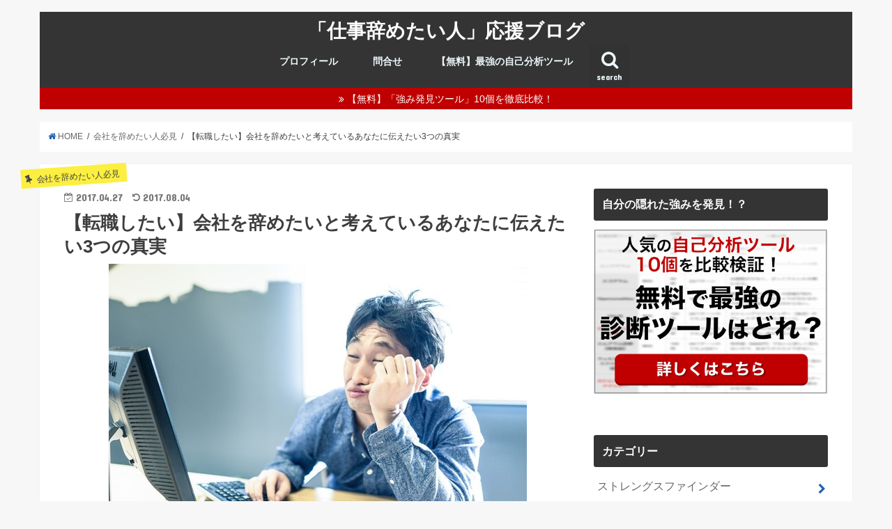

--- FILE ---
content_type: text/html; charset=UTF-8
request_url: https://my-rebellious.com/kaisya-yametai/
body_size: 15788
content:
<!doctype html>
<!--[if lt IE 7]><html lang="ja" class="no-js lt-ie9 lt-ie8 lt-ie7"><![endif]-->
<!--[if (IE 7)&!(IEMobile)]><html lang="ja" class="no-js lt-ie9 lt-ie8"><![endif]-->
<!--[if (IE 8)&!(IEMobile)]><html lang="ja" class="no-js lt-ie9"><![endif]-->
<!--[if gt IE 8]><!--> <html lang="ja" class="no-js"><!--<![endif]-->

<head>
<meta charset="utf-8">
<meta http-equiv="X-UA-Compatible" content="IE=edge">
<title>【転職したい】会社を辞めたいと考えているあなたに伝えたい3つの真実</title>
<meta name="HandheldFriendly" content="True">
<meta name="MobileOptimized" content="320">
<meta name="viewport" content="width=device-width, initial-scale=1"/>


<link rel="pingback" href="https://my-rebellious.com/xmlrpc.php">

<!--[if IE]>
<![endif]-->
<!--[if lt IE 9]>
<script src="//html5shiv.googlecode.com/svn/trunk/html5.js"></script>
<script src="//css3-mediaqueries-js.googlecode.com/svn/trunk/css3-mediaqueries.js"></script>
<![endif]-->

<!-- GAタグ -->
<script>
  (function(i,s,o,g,r,a,m){i['GoogleAnalyticsObject']=r;i[r]=i[r]||function(){
  (i[r].q=i[r].q||[]).push(arguments)},i[r].l=1*new Date();a=s.createElement(o),
  m=s.getElementsByTagName(o)[0];a.async=1;a.src=g;m.parentNode.insertBefore(a,m)
  })(window,document,'script','//www.google-analytics.com/analytics.js','ga');

  ga('create', 'UA-91391481-2', 'auto');
  ga('send', 'pageview');

</script>

<meta name="google-site-verification" content="nwBqpd3skeBzzPqzJV1tL4JWi0MLqFMgS2bNJxx_pSQ" />

<script async src="//pagead2.googlesyndication.com/pagead/js/adsbygoogle.js"></script>
<script>
  (adsbygoogle = window.adsbygoogle || []).push({
    google_ad_client: "ca-pub-2028079853913450",
    enable_page_level_ads: true
  });
</script>

<!-- All in One SEO Pack 2.3.12.5 by Michael Torbert of Semper Fi Web Design[415,474] -->
<link rel="canonical" href="https://my-rebellious.com/kaisya-yametai/" />
<!-- /all in one seo pack -->
<link rel='dns-prefetch' href='//ajax.googleapis.com' />
<link rel='dns-prefetch' href='//fonts.googleapis.com' />
<link rel='dns-prefetch' href='//maxcdn.bootstrapcdn.com' />
<link rel='dns-prefetch' href='//s.w.org' />
<link rel="alternate" type="application/rss+xml" title="「仕事辞めたい人」応援ブログ &raquo; フィード" href="https://my-rebellious.com/feed/" />
<link rel="alternate" type="application/rss+xml" title="「仕事辞めたい人」応援ブログ &raquo; コメントフィード" href="https://my-rebellious.com/comments/feed/" />
<link rel="alternate" type="application/rss+xml" title="「仕事辞めたい人」応援ブログ &raquo; 【転職したい】会社を辞めたいと考えているあなたに伝えたい3つの真実 のコメントのフィード" href="https://my-rebellious.com/kaisya-yametai/feed/" />
		<script type="text/javascript">
			window._wpemojiSettings = {"baseUrl":"https:\/\/s.w.org\/images\/core\/emoji\/2.2.1\/72x72\/","ext":".png","svgUrl":"https:\/\/s.w.org\/images\/core\/emoji\/2.2.1\/svg\/","svgExt":".svg","source":{"concatemoji":"https:\/\/my-rebellious.com\/wp-includes\/js\/wp-emoji-release.min.js"}};
			!function(t,a,e){var r,n,i,o=a.createElement("canvas"),l=o.getContext&&o.getContext("2d");function c(t){var e=a.createElement("script");e.src=t,e.defer=e.type="text/javascript",a.getElementsByTagName("head")[0].appendChild(e)}for(i=Array("flag","emoji4"),e.supports={everything:!0,everythingExceptFlag:!0},n=0;n<i.length;n++)e.supports[i[n]]=function(t){var e,a=String.fromCharCode;if(!l||!l.fillText)return!1;switch(l.clearRect(0,0,o.width,o.height),l.textBaseline="top",l.font="600 32px Arial",t){case"flag":return(l.fillText(a(55356,56826,55356,56819),0,0),o.toDataURL().length<3e3)?!1:(l.clearRect(0,0,o.width,o.height),l.fillText(a(55356,57331,65039,8205,55356,57096),0,0),e=o.toDataURL(),l.clearRect(0,0,o.width,o.height),l.fillText(a(55356,57331,55356,57096),0,0),e!==o.toDataURL());case"emoji4":return l.fillText(a(55357,56425,55356,57341,8205,55357,56507),0,0),e=o.toDataURL(),l.clearRect(0,0,o.width,o.height),l.fillText(a(55357,56425,55356,57341,55357,56507),0,0),e!==o.toDataURL()}return!1}(i[n]),e.supports.everything=e.supports.everything&&e.supports[i[n]],"flag"!==i[n]&&(e.supports.everythingExceptFlag=e.supports.everythingExceptFlag&&e.supports[i[n]]);e.supports.everythingExceptFlag=e.supports.everythingExceptFlag&&!e.supports.flag,e.DOMReady=!1,e.readyCallback=function(){e.DOMReady=!0},e.supports.everything||(r=function(){e.readyCallback()},a.addEventListener?(a.addEventListener("DOMContentLoaded",r,!1),t.addEventListener("load",r,!1)):(t.attachEvent("onload",r),a.attachEvent("onreadystatechange",function(){"complete"===a.readyState&&e.readyCallback()})),(r=e.source||{}).concatemoji?c(r.concatemoji):r.wpemoji&&r.twemoji&&(c(r.twemoji),c(r.wpemoji)))}(window,document,window._wpemojiSettings);
		</script>
		<style type="text/css">
img.wp-smiley,
img.emoji {
	display: inline !important;
	border: none !important;
	box-shadow: none !important;
	height: 1em !important;
	width: 1em !important;
	margin: 0 .07em !important;
	vertical-align: -0.1em !important;
	background: none !important;
	padding: 0 !important;
}
</style>
<link rel='stylesheet' id='contact-form-7-css'  href='https://my-rebellious.com/wp-content/plugins/contact-form-7/includes/css/styles.css' type='text/css' media='all' />
<link rel='stylesheet' id='sb-type-std-css'  href='https://my-rebellious.com/wp-content/plugins/speech-bubble/css/sb-type-std.css' type='text/css' media='all' />
<link rel='stylesheet' id='sb-type-fb-css'  href='https://my-rebellious.com/wp-content/plugins/speech-bubble/css/sb-type-fb.css' type='text/css' media='all' />
<link rel='stylesheet' id='sb-type-fb-flat-css'  href='https://my-rebellious.com/wp-content/plugins/speech-bubble/css/sb-type-fb-flat.css' type='text/css' media='all' />
<link rel='stylesheet' id='sb-type-ln-css'  href='https://my-rebellious.com/wp-content/plugins/speech-bubble/css/sb-type-ln.css' type='text/css' media='all' />
<link rel='stylesheet' id='sb-type-ln-flat-css'  href='https://my-rebellious.com/wp-content/plugins/speech-bubble/css/sb-type-ln-flat.css' type='text/css' media='all' />
<link rel='stylesheet' id='sb-type-pink-css'  href='https://my-rebellious.com/wp-content/plugins/speech-bubble/css/sb-type-pink.css' type='text/css' media='all' />
<link rel='stylesheet' id='sb-type-rtail-css'  href='https://my-rebellious.com/wp-content/plugins/speech-bubble/css/sb-type-rtail.css' type='text/css' media='all' />
<link rel='stylesheet' id='sb-type-drop-css'  href='https://my-rebellious.com/wp-content/plugins/speech-bubble/css/sb-type-drop.css' type='text/css' media='all' />
<link rel='stylesheet' id='sb-type-think-css'  href='https://my-rebellious.com/wp-content/plugins/speech-bubble/css/sb-type-think.css' type='text/css' media='all' />
<link rel='stylesheet' id='sb-no-br-css'  href='https://my-rebellious.com/wp-content/plugins/speech-bubble/css/sb-no-br.css' type='text/css' media='all' />
<link rel='stylesheet' id='toc-screen-css'  href='https://my-rebellious.com/wp-content/plugins/table-of-contents-plus/screen.min.css' type='text/css' media='all' />
<link rel='stylesheet' id='widgetopts-styles-css'  href='https://my-rebellious.com/wp-content/plugins/widget-options/assets/css/widget-options.css' type='text/css' media='all' />
<link rel='stylesheet' id='style-css'  href='https://my-rebellious.com/wp-content/themes/jstork/style.css' type='text/css' media='all' />
<link rel='stylesheet' id='child-style-css'  href='https://my-rebellious.com/wp-content/themes/jstork_custom/style.css' type='text/css' media='all' />
<link rel='stylesheet' id='slick-css'  href='https://my-rebellious.com/wp-content/themes/jstork/library/css/slick.css' type='text/css' media='all' />
<link rel='stylesheet' id='shortcode-css'  href='https://my-rebellious.com/wp-content/themes/jstork/library/css/shortcode.css' type='text/css' media='all' />
<link rel='stylesheet' id='gf_Concert-css'  href='//fonts.googleapis.com/css?family=Concert+One' type='text/css' media='all' />
<link rel='stylesheet' id='gf_Lato-css'  href='//fonts.googleapis.com/css?family=Lato' type='text/css' media='all' />
<link rel='stylesheet' id='fontawesome-css'  href='//maxcdn.bootstrapcdn.com/font-awesome/4.6.0/css/font-awesome.min.css' type='text/css' media='all' />
<link rel='stylesheet' id='remodal-css'  href='https://my-rebellious.com/wp-content/themes/jstork/library/css/remodal.css' type='text/css' media='all' />
<link rel='stylesheet' id='animate-css'  href='https://my-rebellious.com/wp-content/themes/jstork/library/css/animate.min.css' type='text/css' media='all' />
<link rel='stylesheet' id='slb_core-css'  href='https://my-rebellious.com/wp-content/plugins/simple-lightbox/client/css/app.css' type='text/css' media='all' />
<link rel='stylesheet' id='sccss_style-css'  href='https://my-rebellious.com/?sccss=1' type='text/css' media='all' />
<script type='text/javascript' src='//ajax.googleapis.com/ajax/libs/jquery/1.12.2/jquery.min.js'></script>
<link rel='https://api.w.org/' href='https://my-rebellious.com/wp-json/' />
<link rel="EditURI" type="application/rsd+xml" title="RSD" href="https://my-rebellious.com/xmlrpc.php?rsd" />
<link rel="wlwmanifest" type="application/wlwmanifest+xml" href="https://my-rebellious.com/wp-includes/wlwmanifest.xml" /> 
<link rel='prev' title='【どっちがいい？】転職エージェントを使わないほうが内定を獲得できる？！' href='https://my-rebellious.com/dont-use-agent/' />
<link rel='next' title='【転職すべき？】会社を辞めるか迷っている人必見！辞めるか判断する4つのチェックポイント' href='https://my-rebellious.com/kaisya-yameru-check/' />

<link rel='shortlink' href='https://my-rebellious.com/?p=231' />
<link rel="alternate" type="application/json+oembed" href="https://my-rebellious.com/wp-json/oembed/1.0/embed?url=https%3A%2F%2Fmy-rebellious.com%2Fkaisya-yametai%2F" />
<link rel="alternate" type="text/xml+oembed" href="https://my-rebellious.com/wp-json/oembed/1.0/embed?url=https%3A%2F%2Fmy-rebellious.com%2Fkaisya-yametai%2F&#038;format=xml" />
<!-- Begin Mieruca Embed Code -->
<script type="text/javascript" id="mierucajs">
window.__fid = window.__fid || [];__fid.push([139464862]);
(function() {
function mieruca(){if(typeof window.__fjsld != "undefined") return; window.__fjsld = 1; var fjs = document.createElement('script'); fjs.type = 'text/javascript'; fjs.async = true; fjs.id = "fjssync"; var timestamp = new Date;fjs.src = ('https:' == document.location.protocol ? 'https' : 'http') + '://hm.mieru-ca.com/service/js/mieruca-hm.js?v='+ timestamp.getTime(); var x = document.getElementsByTagName('script')[0]; x.parentNode.insertBefore(fjs, x); };
setTimeout(mieruca, 500); document.readyState != "complete" ? (window.attachEvent ? window.attachEvent("onload", mieruca) : window.addEventListener("load", mieruca, false)) : mieruca();
})();
</script>
<!-- End Mieruca Embed Code --><style type="text/css">div#toc_container {width: 66%;}</style><style type="text/css">
body{color: #3E3E3E;}
a,#breadcrumb li a i{color: #1f60af;}
a:hover{color: #e69b9b;}
.article-footer .post-categories li a,.article-footer .tags a{  background: #1f60af;  border:1px solid #1f60af;}
.article-footer .tags a{color:#1f60af; background: none;}
.article-footer .post-categories li a:hover,.article-footer .tags a:hover{ background:#e69b9b;  border-color:#e69b9b;}
input[type="text"],input[type="password"],input[type="datetime"],input[type="datetime-local"],input[type="date"],input[type="month"],input[type="time"],input[type="week"],input[type="number"],input[type="email"],input[type="url"],input[type="search"],input[type="tel"],input[type="color"],select,textarea,.field { background-color: #ffffff;}
/*ヘッダー*/
.header{color: #ffffff;}
.header.bg,.header #inner-header,.menu-sp{background: #343434;}
#logo a{color: #ffffff;}
#g_nav .nav li a,.nav_btn,.menu-sp a,.menu-sp a,.menu-sp > ul:after{color: #edf9fc;}
#logo a:hover,#g_nav .nav li a:hover,.nav_btn:hover{color:#eeeeee;}
@media only screen and (min-width: 768px) {
.nav > li > a:after{background: #eeeeee;}
.nav ul {background: #343434;}
#g_nav .nav li ul.sub-menu li a{color: #f7f7f7;}
}
@media only screen and (max-width: 1165px) {
.site_description{
background: #343434;
color: #ffffff;
}
}
/*メインエリア*/
#inner-content{background: #ffffff}
.top-post-list .post-list:before{background: #1f60af;}
.widget li a:after{color: #1f60af;}
/* 投稿ページ見出し */
.entry-content h2,.widgettitle{background: #343434; color: #ffffff;}
.entry-content h3{border-color: #343434;}
.h_boader .entry-content h2{border-color: #343434; color: #3E3E3E;}
.h_balloon .entry-content h2:after{border-top-color: #343434;}
/* リスト要素 */
.entry-content ul li:before{ background: #343434;}
.entry-content ol li:before{ background: #343434;}
/* カテゴリーラベル */
.post-list-card .post-list .eyecatch .cat-name,.top-post-list .post-list .eyecatch .cat-name,.byline .cat-name,.single .authorbox .author-newpost li .cat-name,.related-box li .cat-name,.carouselwrap .cat-name,.eyecatch .cat-name{background: #fcef41; color:  #444444;}
/* ランキングバッジ */
ul.wpp-list li a:before{background: #343434; color: #ffffff;}
/* アーカイブのボタン */
.readmore a{border:1px solid #1f60af;color:#1f60af;}
.readmore a:hover{background:#1f60af;color:#fff;}
/* ボタンの色 */
.btn-wrap a{background: #1f60af;border: 1px solid #1f60af;}
.btn-wrap a:hover{background: #e69b9b;border-color: #e69b9b;}
.btn-wrap.simple a{border:1px solid #1f60af;color:#1f60af;}
.btn-wrap.simple a:hover{background:#1f60af;}
/* コメント */
.blue-btn, .comment-reply-link, #submit { background-color: #1f60af; }
.blue-btn:hover, .comment-reply-link:hover, #submit:hover, .blue-btn:focus, .comment-reply-link:focus, #submit:focus {background-color: #e69b9b; }
/* サイドバー */
#sidebar1{color: #444444;}
.widget a{text-decoration:none; color:#666666;}
.widget a:hover{color:#999999;}
/*フッター*/
#footer-top.bg,#footer-top .inner,.cta-inner{background-color: #343434; color: #CACACA;}
.footer a,#footer-top a{color: #f7f7f7;}
#footer-top .widgettitle{color: #CACACA;}
.footer.bg,.footer .inner {background-color: #343434;color: #CACACA;}
.footer-links li a:before{ color: #343434;}
/* ページネーション */
.pagination a, .pagination span,.page-links a{border-color: #1f60af; color: #1f60af;}
.pagination .current,.pagination .current:hover,.page-links ul > li > span{background-color: #1f60af; border-color: #1f60af;}
.pagination a:hover, .pagination a:focus,.page-links a:hover, .page-links a:focus{background-color: #1f60af; color: #fff;}
</style>
<style type="text/css">.broken_link, a.broken_link {
	text-decoration: line-through;
}</style>		<style type="text/css" id="wp-custom-css">
			/*
ここに独自の CSS を追加することができます。

詳しくは上のヘルプアイコンをクリックしてください。
*/

/* --- ヘッダーお知らせラベル（背景色変更） --- */
.header-info a{
background-color: #C00000;
}


/*
LPの幅・上部の高さ調整
*/
#content.lp-wrap .hentry header{padding:0;}

@media only screen and (min-width: 1166px) {
.lp-wrap .wrap {width:900px;}
}



/*
本文文字サイズ
*/
@media only screen and (min-width: 1166px){
body {font-size: 108%;}
}


/*
賢威からストークの装飾引き継ぎ
*/
.box-yellow {background-color: #ff6; padding: 2px;}
.black {color: #000;}
.red {color: #FF0000;}
.blue {color: #0000ff;}
.orange {color: #FF9900;}
.green {color: #009900;}

.b {font-weight: bold;}
.m10-t {margin-top: 10px;}
.m20-t {margin-top: 20px;}
.m30-t {margin-top: 30px;}
.m40-t {margin-top: 40px;}
.m50-t {margin-top: 50px;}
.m60-t {margin-top: 60px;}
.m70-t {margin-top: 70px;}
.m80-t {margin-top: 80px;}


/*
ロゴの文字大きく
*/

#logo .h1.img img {
  max-height: 140px;
  width: 340px;
}
		</style>
	</head>

<body class="post-template-default single single-post postid-231 single-format-standard">
<div id="container" class="h_balloon  date_on">

<header class="header animated fadeIn bgnormal headercenter" role="banner">
<div id="inner-header" class="wrap cf">
<div id="logo" class="gf fs_s">
<p class="h1 text"><a href="https://my-rebellious.com">「仕事辞めたい人」応援ブログ</a></p>
</div>

<nav id="g_nav" role="navigation">
<a href="#searchbox" data-remodal-target="searchbox" class="nav_btn search_btn"><span class="text gf">search</span></a>

<ul id="menu-%e3%82%b0%e3%83%ad%e3%83%bc%e3%83%90%e3%83%ab%e3%83%8a%e3%83%93" class="nav top-nav cf"><li id="menu-item-3403" class="menu-item menu-item-type-post_type menu-item-object-page menu-item-3403"><a href="https://my-rebellious.com/introduction/">プロフィール<span class="gf"></span></a></li>
<li id="menu-item-3404" class="menu-item menu-item-type-post_type menu-item-object-page menu-item-3404"><a href="https://my-rebellious.com/mailform/">問合せ<span class="gf"></span></a></li>
<li id="menu-item-3405" class="menu-item menu-item-type-post_type menu-item-object-post menu-item-3405"><a href="https://my-rebellious.com/strength-tool/">【無料】最強の自己分析ツール<span class="gf"></span></a></li>
</ul></nav>

<a href="#spnavi" data-remodal-target="spnavi" class="nav_btn"><span class="text gf">menu</span></a>


</div>
</header>


<div class="remodal" data-remodal-id="spnavi" data-remodal-options="hashTracking:false">
<button data-remodal-action="close" class="remodal-close"><span class="text gf">CLOSE</span></button>
<ul id="menu-%e3%82%b0%e3%83%ad%e3%83%bc%e3%83%90%e3%83%ab%e3%83%8a%e3%83%93-1" class="sp_g_nav nav top-nav cf"><li class="menu-item menu-item-type-post_type menu-item-object-page menu-item-3403"><a href="https://my-rebellious.com/introduction/">プロフィール<span class="gf"></span></a></li>
<li class="menu-item menu-item-type-post_type menu-item-object-page menu-item-3404"><a href="https://my-rebellious.com/mailform/">問合せ<span class="gf"></span></a></li>
<li class="menu-item menu-item-type-post_type menu-item-object-post menu-item-3405"><a href="https://my-rebellious.com/strength-tool/">【無料】最強の自己分析ツール<span class="gf"></span></a></li>
</ul><button data-remodal-action="close" class="remodal-close"><span class="text gf">CLOSE</span></button>
</div>



<div class="remodal searchbox" data-remodal-id="searchbox" data-remodal-options="hashTracking:false">
<div class="search cf"><dl><dt>キーワードで記事を検索</dt><dd><form role="search" method="get" id="searchform" class="searchform cf" action="https://my-rebellious.com/" >
		<input type="search" placeholder="検索する" value="" name="s" id="s" />
		<button type="submit" id="searchsubmit" ><i class="fa fa-search"></i></button>
		</form></dd></dl></div>
<button data-remodal-action="close" class="remodal-close"><span class="text gf">CLOSE</span></button>
</div>




<div class="header-info bgnormal"><a href="http://my-rebellious.com/strength-tool/">【無料】「強み発見ツール」10個を徹底比較！</a></div>





<div id="breadcrumb" class="breadcrumb inner wrap cf"><ul><li itemscope itemtype="//data-vocabulary.org/Breadcrumb"><a href="https://my-rebellious.com/" itemprop="url"><i class="fa fa-home"></i><span itemprop="title"> HOME</span></a></li><li itemscope itemtype="//data-vocabulary.org/Breadcrumb"><a href="https://my-rebellious.com/category/%e4%bc%9a%e7%a4%be%e3%82%92%e8%be%9e%e3%82%81%e3%81%9f%e3%81%84%e4%ba%ba%e5%bf%85%e8%a6%8b/" itemprop="url"><span itemprop="title">会社を辞めたい人必見</span></a></li><li>【転職したい】会社を辞めたいと考えているあなたに伝えたい3つの真実</li></ul></div>
<div id="content">
<div id="inner-content" class="wrap cf">

<main id="main" class="m-all t-all d-5of7 cf" role="main">
<article id="post-231" class="post-231 post type-post status-publish format-standard has-post-thumbnail hentry category-8 category-7 article cf" role="article">
<header class="article-header entry-header">
<p class="byline entry-meta vcard cf">

<span class="cat-name cat-id-8">会社を辞めたい人必見</span>
<time class="date gf entry-date updated">2017.04.27</time>
<time class="date gf entry-date undo updated" datetime="2017-08-04">2017.08.04</time>
<span class="writer name author"><span class="fn">草場</span></span>
</p>

<h1 class="entry-title single-title" itemprop="headline" rel="bookmark">【転職したい】会社を辞めたいと考えているあなたに伝えたい3つの真実</h1>

<figure class="eyecatch">
<img src="https://my-rebellious.com/wp-content/plugins/lazy-load/images/1x1.trans.gif" data-lazy-src="https://my-rebellious.com/wp-content/uploads/2017/04/9a57a646-s.jpg" width="600" height="420" class="attachment-post-thumbnail size-post-thumbnail wp-post-image" alt srcset="https://my-rebellious.com/wp-content/uploads/2017/04/9a57a646-s.jpg 600w, https://my-rebellious.com/wp-content/uploads/2017/04/9a57a646-s-300x210.jpg 300w" sizes="(max-width: 600px) 100vw, 600px"><noscript><img width="600" height="420" src="https://my-rebellious.com/wp-content/uploads/2017/04/9a57a646-s.jpg" class="attachment-post-thumbnail size-post-thumbnail wp-post-image" alt="" srcset="https://my-rebellious.com/wp-content/uploads/2017/04/9a57a646-s.jpg 600w, https://my-rebellious.com/wp-content/uploads/2017/04/9a57a646-s-300x210.jpg 300w" sizes="(max-width: 600px) 100vw, 600px" /></noscript></figure>
<div class="share short">
<div class="sns">
<ul class="clearfix">

<li class="twitter"> 
<a target="blank" href="http://twitter.com/intent/tweet?url=https%3A%2F%2Fmy-rebellious.com%2Fkaisya-yametai%2F&text=%E3%80%90%E8%BB%A2%E8%81%B7%E3%81%97%E3%81%9F%E3%81%84%E3%80%91%E4%BC%9A%E7%A4%BE%E3%82%92%E8%BE%9E%E3%82%81%E3%81%9F%E3%81%84%E3%81%A8%E8%80%83%E3%81%88%E3%81%A6%E3%81%84%E3%82%8B%E3%81%82%E3%81%AA%E3%81%9F%E3%81%AB%E4%BC%9D%E3%81%88%E3%81%9F%E3%81%843%E3%81%A4%E3%81%AE%E7%9C%9F%E5%AE%9F&tw_p=tweetbutton" onclick="window.open(this.href, 'tweetwindow', 'width=550, height=450,personalbar=0,toolbar=0,scrollbars=1,resizable=1'); return false;"><i class="fa fa-twitter"></i><span class="text">ツイート</span><span class="count"></span></a>
</li>

<li class="facebook">
<a href="http://www.facebook.com/sharer.php?src=bm&u=https%3A%2F%2Fmy-rebellious.com%2Fkaisya-yametai%2F&t=%E3%80%90%E8%BB%A2%E8%81%B7%E3%81%97%E3%81%9F%E3%81%84%E3%80%91%E4%BC%9A%E7%A4%BE%E3%82%92%E8%BE%9E%E3%82%81%E3%81%9F%E3%81%84%E3%81%A8%E8%80%83%E3%81%88%E3%81%A6%E3%81%84%E3%82%8B%E3%81%82%E3%81%AA%E3%81%9F%E3%81%AB%E4%BC%9D%E3%81%88%E3%81%9F%E3%81%843%E3%81%A4%E3%81%AE%E7%9C%9F%E5%AE%9F" onclick="javascript:window.open(this.href, '', 'menubar=no,toolbar=no,resizable=yes,scrollbars=yes,height=300,width=600');return false;"><i class="fa fa-facebook"></i>
<span class="text">シェア</span><span class="count"></span></a>
</li>

<li class="hatebu">       
<a href="http://b.hatena.ne.jp/add?mode=confirm&url=https://my-rebellious.com/kaisya-yametai/&title=%E3%80%90%E8%BB%A2%E8%81%B7%E3%81%97%E3%81%9F%E3%81%84%E3%80%91%E4%BC%9A%E7%A4%BE%E3%82%92%E8%BE%9E%E3%82%81%E3%81%9F%E3%81%84%E3%81%A8%E8%80%83%E3%81%88%E3%81%A6%E3%81%84%E3%82%8B%E3%81%82%E3%81%AA%E3%81%9F%E3%81%AB%E4%BC%9D%E3%81%88%E3%81%9F%E3%81%843%E3%81%A4%E3%81%AE%E7%9C%9F%E5%AE%9F" onclick="window.open(this.href, 'HBwindow', 'width=600, height=400, menubar=no, toolbar=no, scrollbars=yes'); return false;" target="_blank"><span class="text">はてブ</span><span class="count"></span></a>
</li>

<li class="googleplus">
<a href="https://plusone.google.com/_/+1/confirm?hl=ja&url=https://my-rebellious.com/kaisya-yametai/" onclick="window.open(this.href, 'window', 'width=550, height=450,personalbar=0,toolbar=0,scrollbars=1,resizable=1'); return false;" rel="tooltip" data-toggle="tooltip" data-placement="top" title="GooglePlusで共有"><i class="fa fa-google-plus"></i><span class="text">Google+</span><span class="count"></span></a>
</li>

<li class="pocket">
<a href="http://getpocket.com/edit?url=https://my-rebellious.com/kaisya-yametai/&title=【転職したい】会社を辞めたいと考えているあなたに伝えたい3つの真実" onclick="window.open(this.href, 'FBwindow', 'width=550, height=350, menubar=no, toolbar=no, scrollbars=yes'); return false;"><i class="fa fa-get-pocket"></i><span class="text">Pocket</span><span class="count"></span></a></li>

</ul>
</div> 
</div></header>



<section class="entry-content cf">


<p>「今日も仕事か…行きたくないな～」<br />
「仕事つまんないし、辞めたいな～」<br />
と思っている方必見です。</p>
<div class="m60-t">
あなたが会社を辞める前に、<span class="red b">知っておくべき3つの真実</span>があります。これを知らずに転職活動を始めた場合、<span class="black b">あなたは同じ失敗をしてしまう可能性が高くなります。</span></p>
<div class="m60-t">
この3つの真実を知っているだけで、転職が上手くいく確率がグンと上がるので、ぜひチェックしてみてください。</p>
<div id="toc_container" class="no_bullets"><p class="toc_title">Contents</p><ul class="toc_list"><li><a href="#i"><span class="toc_number toc_depth_1">1</span> ①転職サイトがひた隠ししている不都合な真実</a></li><li><a href="#i-2"><span class="toc_number toc_depth_1">2</span> ②会社を辞めたいことは、社内の人間に相談するな！</a></li><li><a href="#i-3"><span class="toc_number toc_depth_1">3</span> ③会社を辞める以前に、あなたの強みに焦点を向けろ！</a></li><li><a href="#i-4"><span class="toc_number toc_depth_1">4</span> ほとんどの人が自分の強み勘違いしている理由</a></li><li><a href="#i-5"><span class="toc_number toc_depth_1">5</span> まとめ</a></li></ul></div>
<div class='code-block code-block-1' style='margin: 8px 0; clear: both;'>
<div class="supplement warning"><strong>よく読まれている記事：</strong>
<p style="margin-top:1.0em;">
<strong><a href="http://my-rebellious.com/strength-tool/">【無料】最強の「自分の強み診断ツール」はコレだ！10個を徹底比較</a></strong>
</div>
</div>
<h2><span id="i">①転職サイトがひた隠ししている不都合な真実</span></h2>
<p>まずは1つ目の真実は、<span class="red b">「転職サイトのいうことは100％正しいとは限らない」</span>です。</p>
<div class="m60-t">
転職サイトに相談しても基本的に彼らは転職を進めてくるでしょう。なぜなら彼らは、あなたを転職させれば、新しい転職先の会社から<span class="black b">『あなたの年収の約35％の金額』を紹介料</span>としてもらうことができるからです。</p>
<div class="m40-b">
<span class="black b">つまり、転職サイトはあなたを転職させればお金がもらえます。</span></p>
<div class="m60-t">
<img src="https://my-rebellious.com/wp-content/plugins/lazy-load/images/1x1.trans.gif" data-lazy-src="http://my-rebellious.com/wp-content/uploads/2017/04/ken.jpg" alt width="695" height="402" class="alignnone size-full wp-image-233" srcset="https://my-rebellious.com/wp-content/uploads/2017/04/ken.jpg 695w, https://my-rebellious.com/wp-content/uploads/2017/04/ken-300x174.jpg 300w" sizes="(max-width: 695px) 100vw, 695px"><noscript><img src="http://my-rebellious.com/wp-content/uploads/2017/04/ken.jpg" alt="" width="695" height="402" class="alignnone size-full wp-image-233" srcset="https://my-rebellious.com/wp-content/uploads/2017/04/ken.jpg 695w, https://my-rebellious.com/wp-content/uploads/2017/04/ken-300x174.jpg 300w" sizes="(max-width: 695px) 100vw, 695px" /></noscript>
<div class="m60-t">
このようなビジネスモデルなので、もし仮に『あなたにとって不幸な転職』になると分かっていても転職を進めてしまう可能性があります。だから転職サイトの話はあまり参考にしない方が良いです。<span class="black b">会社を辞めたい</span>と思っている精神状況のときはなおさらです。</p>
<div class="m60-t">
もちろん、転職サイトがこのビジネスモデルだからこそ、あなたは<span class="red b">無料でかなり質の高いサービスを受けることができます</span>。そして素晴らしい転職サイトがあることも僕は利用したことがあるので分かります。</p>
<div class="m60-t">
しかし、すべての転職サイトが素晴らしいサービスを提供していないことも真実です。なので転職サイトがいうことは100％信じてはいけないのです。</p>
<div class="m60-t">
<span class="black b">じゃあどうするのか？…</span></p>
<div class="m40-t">
それは転職サイトを上手く利用するのです。笑<br />
この<span class="red b">ズルいやり方</span>も後ほど説明しますね。</p>
<h2><span id="i-2">②会社を辞めたいことは、社内の人間に相談するな！</span></h2>
<p><img src="https://my-rebellious.com/wp-content/plugins/lazy-load/images/1x1.trans.gif" data-lazy-src="http://my-rebellious.com/wp-content/uploads/2017/04/gahag-0057983260-1.jpg" alt width="900" height="600" class="alignnone size-full wp-image-258" srcset="https://my-rebellious.com/wp-content/uploads/2017/04/gahag-0057983260-1.jpg 900w, https://my-rebellious.com/wp-content/uploads/2017/04/gahag-0057983260-1-300x200.jpg 300w, https://my-rebellious.com/wp-content/uploads/2017/04/gahag-0057983260-1-768x512.jpg 768w" sizes="(max-width: 900px) 100vw, 900px"><noscript><img src="http://my-rebellious.com/wp-content/uploads/2017/04/gahag-0057983260-1.jpg" alt="" width="900" height="600" class="alignnone size-full wp-image-258" srcset="https://my-rebellious.com/wp-content/uploads/2017/04/gahag-0057983260-1.jpg 900w, https://my-rebellious.com/wp-content/uploads/2017/04/gahag-0057983260-1-300x200.jpg 300w, https://my-rebellious.com/wp-content/uploads/2017/04/gahag-0057983260-1-768x512.jpg 768w" sizes="(max-width: 900px) 100vw, 900px" /></noscript><br />
2つ目の真実は「会社を辞めたいと思っていることを、社内の人間に相談したらダメ」です。特に同期とかだと最悪です。</p>
<div class="m60-t">
なぜなら、社内の人間に相談しても<br />
「確かに辛いよねー！」<br />
「俺もこういう時あったわ！でも頑張ればそのうち慣れてくるよ！」<br />
と傷の舐めあいになったりして<span class="red b">結局、結論がでないケースが多いからです。</span></p>
<div class="m60-t">
さらに悪い場合だと<br />
「お前の成長につながらない」<br />
「今やめても何にもならないぞ」<br />
「こんなことで辞めてたら、他の会社では何にもできないぞ」<br />
など言われます。</p>
<div class="m60-t">
特にブラック企業ほどこのようなことを言われる率が高いです。</p>
<div class="m60-t">
また<u>社長や副社長などの経営陣に相談するのも良くありません。</u>なぜなら、彼らは経営を第一に考えているので、<span class="red b">極論を言えばあなたの幸せなんてどうでもいいと考えているからです。</span></p>
<div class="m60-t">
もちろんあなたが成長すれば会社として成長するので、そこの部分は支援してくれると思います。しかし<span class="black b">「あなた成長」</span>と<span class="black b">「あなたの幸せ」</span>は似ているようで全くの別物です。<br />
あなたが幸せになれるキャリアを選びましょう。</p>
<div class="m60-t">
あくまで経営陣の判断軸は「会社が成長する幸せ＞あなたの幸せ」です。だから相談する場合は、<span class="red b">あなたのことを客観的に見ることができる外部の人に意見を求めるのが良いでしょう。</span></p>
<h2><span id="i-3">③会社を辞める以前に、あなたの強みに焦点を向けろ！</span></h2>
<p><img src="https://my-rebellious.com/wp-content/plugins/lazy-load/images/1x1.trans.gif" data-lazy-src="http://my-rebellious.com/wp-content/uploads/2017/04/D0011_udemaku20140830150104_TP_V-1024x682.jpg" alt width="1024" height="682" class="alignnone size-large wp-image-259" srcset="https://my-rebellious.com/wp-content/uploads/2017/04/D0011_udemaku20140830150104_TP_V-1024x682.jpg 1024w, https://my-rebellious.com/wp-content/uploads/2017/04/D0011_udemaku20140830150104_TP_V-300x200.jpg 300w, https://my-rebellious.com/wp-content/uploads/2017/04/D0011_udemaku20140830150104_TP_V-768x512.jpg 768w, https://my-rebellious.com/wp-content/uploads/2017/04/D0011_udemaku20140830150104_TP_V.jpg 1600w" sizes="(max-width: 1024px) 100vw, 1024px"><noscript><img src="http://my-rebellious.com/wp-content/uploads/2017/04/D0011_udemaku20140830150104_TP_V-1024x682.jpg" alt="" width="1024" height="682" class="alignnone size-large wp-image-259" srcset="https://my-rebellious.com/wp-content/uploads/2017/04/D0011_udemaku20140830150104_TP_V-1024x682.jpg 1024w, https://my-rebellious.com/wp-content/uploads/2017/04/D0011_udemaku20140830150104_TP_V-300x200.jpg 300w, https://my-rebellious.com/wp-content/uploads/2017/04/D0011_udemaku20140830150104_TP_V-768x512.jpg 768w, https://my-rebellious.com/wp-content/uploads/2017/04/D0011_udemaku20140830150104_TP_V.jpg 1600w" sizes="(max-width: 1024px) 100vw, 1024px" /></noscript><br />
<span class="red b">3目の真実は「あなたの強みに焦点を向けろ！」です。</span><br />
日本を含めて、世界では『私たちの弱み』に焦点を当てて、それをいかに克服するかという思想が染みついてしまっています。</p>
<div class="m60-t">
学校では苦手な教科を克服するように指導するのが当たり前ですし、会社では、話が下手な従業員に対して「話し方を学ぶ研修」に参加させたりしますよね。確かの弱みを補うことは必要ですが、<u>そこに注力するのは得策ではありません。</u></p>
<div class="m60-t">
<div style="border: 1px solid #cccccc; padding: 10px; background: #f0f0f0;">
あの有名なプロゴルファーのタイガーウッズも強みに焦点を当てて成功した良い例です。</p>
<div class="m40-t"></div>
<img src="https://my-rebellious.com/wp-content/plugins/lazy-load/images/1x1.trans.gif" data-lazy-src="http://my-rebellious.com/wp-content/uploads/2017/04/2009080314483940440.jpg" alt width="400" height="300" class="alignnone size-full wp-image-260" srcset="https://my-rebellious.com/wp-content/uploads/2017/04/2009080314483940440.jpg 400w, https://my-rebellious.com/wp-content/uploads/2017/04/2009080314483940440-300x225.jpg 300w" sizes="(max-width: 400px) 100vw, 400px"><noscript><img src="http://my-rebellious.com/wp-content/uploads/2017/04/2009080314483940440.jpg" alt="" width="400" height="300" class="alignnone size-full wp-image-260" srcset="https://my-rebellious.com/wp-content/uploads/2017/04/2009080314483940440.jpg 400w, https://my-rebellious.com/wp-content/uploads/2017/04/2009080314483940440-300x225.jpg 300w" sizes="(max-width: 400px) 100vw, 400px" /></noscript>
<div class="m40-t"></div>
<p>タイガーウッズの最大の強みは飛距離がでて正確なショットを打てるスイングでした。一方バンカーショットは苦手でした。（砂に入ってしまったボールを打つショットです）</p>
<div class="m40-t"></div>
<p>そこでコーチはバンカーショットが命取りにならないよう、ある程度まで習得させて、あとは彼の最大の武器であるスイングに注力するよう指導したんです。</p>
<div class="m40-t"></div>
<p>その結果、世界で伝説になるほどのプロゴルファーとして活躍できました。
</p></div>
<div class="m60-t">
<span class="black b">弱みが命取りにならないようにダメージコントロールは必要ですが、一番の肝は強みをいかに活かすかという部分です。</span></p>
<div class="m60-t">
また、経営の第一人者であるピータードラッカーもこのように述べています。</p>
<blockquote style="background-color: #e1e1e1;"><p>
”強みのみが成果を生む。弱みはたかだか頭痛を生むくらいのものである。しかも弱みをなくしたからといって何も生まれはしない。弱みをなくすことにエネルギーを注ぐのではなく、強みを生かすことにエネルギーを費やさなくてはならない。”</p>
<div class="m20-t"></div>
<p>－ピータードラッカー
</p></blockquote>
<div class="m60-t">
このように、あなたが成功するためには”強み”を最大限生かす必要あります。<br />
なので会社を辞める前に、まずは「あなた自身の強み」を把握することが大切です。</p>
<h2><span id="i-4">ほとんどの人が自分の強み勘違いしている理由</span></h2>
<blockquote style="background-color: #e1e1e1;"><p>
”ほとんどの人は、自分は何が得意かを知っていると思っている。しかしたいていは間違っている。‥‥”</p>
<div class="m20-t"></div>
<p>－ピータードラッカー
</p></blockquote>
<div class="m60-t">
繰り返しピータードラッカーの引用となってしまいましたが、まさにこの通りです。<br />
僕たちは<span class="red b">無意識的に自分の「強み」、「才能」を使っているので自分でそれが強みだということに気づきません。</span></p>
<div class="m60-t">
例えるならば…<br />
僕たちはそれぞれ色付きサングラスをかけて生きています。青色のレンズのサングラスの人もいれば、赤色のレンズの人もいます。</p>
<div class="m60-t">
みんなそれぞれ自分が見ている世界が普通だと思っています。青色のレンズの人は青色の世界が当たり前になっています。他人からしてみたら「青色で世界が見えてるなんてスゲー」ってなりますが、本人は全然それがすごいことに気づいていないです。</p>
<div class="m60-t">
このように無意識的にあなたの強みは発揮されているケースが多いので、あなたは、自分では中々強みを見つけることができません。</p>
<div class="m60-t">
<img src="https://my-rebellious.com/wp-content/plugins/lazy-load/images/1x1.trans.gif" data-lazy-src="http://my-rebellious.com/wp-content/uploads/2017/04/LISA78_sangurasu20141018094146_TP_V-1024x658.jpg" alt width="1024" height="658" class="alignnone size-large wp-image-261" srcset="https://my-rebellious.com/wp-content/uploads/2017/04/LISA78_sangurasu20141018094146_TP_V-1024x658.jpg 1024w, https://my-rebellious.com/wp-content/uploads/2017/04/LISA78_sangurasu20141018094146_TP_V-300x193.jpg 300w, https://my-rebellious.com/wp-content/uploads/2017/04/LISA78_sangurasu20141018094146_TP_V-768x493.jpg 768w, https://my-rebellious.com/wp-content/uploads/2017/04/LISA78_sangurasu20141018094146_TP_V.jpg 1600w" sizes="(max-width: 1024px) 100vw, 1024px"><noscript><img src="http://my-rebellious.com/wp-content/uploads/2017/04/LISA78_sangurasu20141018094146_TP_V-1024x658.jpg" alt="" width="1024" height="658" class="alignnone size-large wp-image-261" srcset="https://my-rebellious.com/wp-content/uploads/2017/04/LISA78_sangurasu20141018094146_TP_V-1024x658.jpg 1024w, https://my-rebellious.com/wp-content/uploads/2017/04/LISA78_sangurasu20141018094146_TP_V-300x193.jpg 300w, https://my-rebellious.com/wp-content/uploads/2017/04/LISA78_sangurasu20141018094146_TP_V-768x493.jpg 768w, https://my-rebellious.com/wp-content/uploads/2017/04/LISA78_sangurasu20141018094146_TP_V.jpg 1600w" sizes="(max-width: 1024px) 100vw, 1024px" /></noscript></p>
<div class="m60-t">
じゃあどうやって自分の強みを知るのかというと<span class="black b">「強みを判断してくれるツール」</span>を利用するのです。</p>
<div class="m60-t">
僕がおすすめする強み診断ツールは『ストレングスファインダー』というものです。これは質問に答えていくだけであなたの才能をや強みが明らかにしてくれます。</p>
<p>しかしこのテストを受けるためには2,000円程かかってしまいます。<br />
なので、まずは無料でテストを受けれる<span class="red b">リクナビのグッドポイント診断</span>を使うのが良いと思います。実際に『有料のストレングスファインダー』と『無料のリクナビのグッドポイント診断』を受けてみて、結果を比べてみましたが、リクナビの精度は高かったです。</p>
<div class="m60-t">
『真実の1つ目』部分で転職サイトを上手く利用しようということを書きましたよね。<br />
この『リクナビのグッドポイント診断』のクオリティは高いので利用したほうが得ですね。</p>
<div class="m60-t">
<span class="black b">関連記事:</span><a href="http://my-rebellious.com/strength-finder/">えっ！？すげえ！ 隠れた自分の才能を見つけるストレングスファインダーとは</a><br />
<span class="black b">関連記事:<a href="http://my-rebellious.com/strength-finder-goodpoint/">ストレングスファインダー　VS　グッドポイント診断</a></p>
<div class="m40-t">
<h2><span id="i-5">まとめ</span></h2>
<p>3つの真実を理解しておくべし。</p>
<div class="m40-t">
<div style="border: 1px solid #cccccc; padding: 10px; background: #f0f0f0;">
①転職サイトのいうことは100％正しいとは限らない<br />
②社内の人間に相談しても無駄である<br />
③弱みではなく強みに焦点を当てる
</div>
<div class="m60-t">
<span class="black b">関連記事:</span><a href="http://my-rebellious.com/strength-finder/">えっ！？すげえ！ 隠れた自分の才能を見つけるストレングスファインダーとは</a><br />
<span class="black b">関連記事:<a href="http://my-rebellious.com/strength-finder-goodpoint/">ストレングスファインダー　VS　グッドポイント診断</a></p>
<div class="m40-t">


</section>


<footer class="article-footer">
<ul class="post-categories">
	<li><a href="https://my-rebellious.com/category/%e4%bc%9a%e7%a4%be%e3%82%92%e8%be%9e%e3%82%81%e3%81%9f%e3%81%84%e4%ba%ba%e5%bf%85%e8%a6%8b/" rel="category tag">会社を辞めたい人必見</a></li>
	<li><a href="https://my-rebellious.com/category/%e8%bb%a2%e8%81%b7%e3%82%a8%e3%83%bc%e3%82%b8%e3%82%a7%e3%83%b3%e3%83%88/" rel="category tag">転職エージェント</a></li></ul></footer>




<div class="sharewrap wow animated fadeIn" data-wow-delay="0.5s">
<h3>みんなにも教えて喜ばせてあげよう！</h3>

<div class="share">
<div class="sns">
<ul class="clearfix">

<li class="twitter"> 
<a target="blank" href="http://twitter.com/intent/tweet?url=https%3A%2F%2Fmy-rebellious.com%2Fkaisya-yametai%2F&text=%E3%80%90%E8%BB%A2%E8%81%B7%E3%81%97%E3%81%9F%E3%81%84%E3%80%91%E4%BC%9A%E7%A4%BE%E3%82%92%E8%BE%9E%E3%82%81%E3%81%9F%E3%81%84%E3%81%A8%E8%80%83%E3%81%88%E3%81%A6%E3%81%84%E3%82%8B%E3%81%82%E3%81%AA%E3%81%9F%E3%81%AB%E4%BC%9D%E3%81%88%E3%81%9F%E3%81%843%E3%81%A4%E3%81%AE%E7%9C%9F%E5%AE%9F&tw_p=tweetbutton" onclick="window.open(this.href, 'tweetwindow', 'width=550, height=450,personalbar=0,toolbar=0,scrollbars=1,resizable=1'); return false;"><i class="fa fa-twitter"></i><span class="text">ツイート</span><span class="count"></span></a>
</li>

<li class="facebook">
<a href="http://www.facebook.com/sharer.php?src=bm&u=https%3A%2F%2Fmy-rebellious.com%2Fkaisya-yametai%2F&t=%E3%80%90%E8%BB%A2%E8%81%B7%E3%81%97%E3%81%9F%E3%81%84%E3%80%91%E4%BC%9A%E7%A4%BE%E3%82%92%E8%BE%9E%E3%82%81%E3%81%9F%E3%81%84%E3%81%A8%E8%80%83%E3%81%88%E3%81%A6%E3%81%84%E3%82%8B%E3%81%82%E3%81%AA%E3%81%9F%E3%81%AB%E4%BC%9D%E3%81%88%E3%81%9F%E3%81%843%E3%81%A4%E3%81%AE%E7%9C%9F%E5%AE%9F" onclick="javascript:window.open(this.href, '', 'menubar=no,toolbar=no,resizable=yes,scrollbars=yes,height=300,width=600');return false;"><i class="fa fa-facebook"></i>
<span class="text">シェア</span><span class="count"></span></a>
</li>

<li class="hatebu">       
<a href="http://b.hatena.ne.jp/add?mode=confirm&url=https://my-rebellious.com/kaisya-yametai/&title=%E3%80%90%E8%BB%A2%E8%81%B7%E3%81%97%E3%81%9F%E3%81%84%E3%80%91%E4%BC%9A%E7%A4%BE%E3%82%92%E8%BE%9E%E3%82%81%E3%81%9F%E3%81%84%E3%81%A8%E8%80%83%E3%81%88%E3%81%A6%E3%81%84%E3%82%8B%E3%81%82%E3%81%AA%E3%81%9F%E3%81%AB%E4%BC%9D%E3%81%88%E3%81%9F%E3%81%843%E3%81%A4%E3%81%AE%E7%9C%9F%E5%AE%9F" onclick="window.open(this.href, 'HBwindow', 'width=600, height=400, menubar=no, toolbar=no, scrollbars=yes'); return false;" target="_blank"><span class="text">はてブ</span><span class="count"></span></a>
</li>

<li class="googleplus">
<a href="https://plusone.google.com/_/+1/confirm?hl=ja&url=https://my-rebellious.com/kaisya-yametai/" onclick="window.open(this.href, 'window', 'width=550, height=450,personalbar=0,toolbar=0,scrollbars=1,resizable=1'); return false;" rel="tooltip" data-toggle="tooltip" data-placement="top" title="GooglePlusで共有"><i class="fa fa-google-plus"></i><span class="text">Google+</span><span class="count"></span></a>
</li>

<li class="pocket">
<a href="http://getpocket.com/edit?url=https://my-rebellious.com/kaisya-yametai/&title=【転職したい】会社を辞めたいと考えているあなたに伝えたい3つの真実" onclick="window.open(this.href, 'FBwindow', 'width=550, height=350, menubar=no, toolbar=no, scrollbars=yes'); return false;"><i class="fa fa-get-pocket"></i><span class="text">Pocket</span><span class="count"></span></a></li>

<li class="feedly">
<a href="http://feedly.com/index.html#subscription%2Ffeed%2Fhttp%3A%2F%2Fmy-rebellious.com%2Ffeed%2F"  target="blank"><i class="fa fa-rss"></i><span class="text">feedly</span><span class="count"></span></a></li>    
</ul>
</div>
</div></div>


<div class="cta-wrap wow animated fadeIn" data-wow-delay="0.7s">
<div id="text-15" class="widget ctawidget widget_text">			<div class="textwidget"><a href="http://my-rebellious.com/strength-tool/"><img src="http://my-rebellious.com/wp-content/uploads/2019/01/zikobunsekibanar-1024x723.png" alt="無料の自分の強み分析ツール" width="728" height="514" class="alignnone size-large wp-image-3409" /></a></div>
		</div></div>


</article>

<div class="np-post">
<div class="navigation">
<div class="prev np-post-list">
<a href="https://my-rebellious.com/kaisya-yameru-check/" class="cf">
<figure class="eyecatch"><img src="https://my-rebellious.com/wp-content/plugins/lazy-load/images/1x1.trans.gif" data-lazy-src="https://my-rebellious.com/wp-content/uploads/2017/04/MAX85_gominonakasagyou20141123131607_TP_V-150x150.jpg" width="150" height="150" class="attachment-thumbnail size-thumbnail wp-post-image" alt><noscript><img width="150" height="150" src="https://my-rebellious.com/wp-content/uploads/2017/04/MAX85_gominonakasagyou20141123131607_TP_V-150x150.jpg" class="attachment-thumbnail size-thumbnail wp-post-image" alt="" /></noscript></figure>
<span class="ttl">【転職すべき？】会社を辞めるか迷っている人必見！辞めるか判断する4つのチェックポイント</span>
</a>
</div>

<div class="next np-post-list">
<a href="https://my-rebellious.com/dont-use-agent/" class="cf">
<span class="ttl">【どっちがいい？】転職エージェントを使わないほうが内定を獲得できる？！</span>
<figure class="eyecatch"><img src="https://my-rebellious.com/wp-content/plugins/lazy-load/images/1x1.trans.gif" data-lazy-src="https://my-rebellious.com/wp-content/uploads/2017/04/gatag-00001265-150x150.jpg" width="150" height="150" class="attachment-thumbnail size-thumbnail wp-post-image" alt><noscript><img width="150" height="150" src="https://my-rebellious.com/wp-content/uploads/2017/04/gatag-00001265-150x150.jpg" class="attachment-thumbnail size-thumbnail wp-post-image" alt="" /></noscript></figure>
</a>
</div>
</div>
</div>

  <div class="related-box original-related wow animated fadeIn cf">
    <div class="inbox">
	    <h2 class="related-h h_ttl"><span class="gf">RECOMMEND</span>こちらの記事も人気です。</h2>
		    <div class="related-post">
				<ul class="related-list cf">

  	        <li rel="bookmark" title="会社を辞めて後悔したこととは？体験者のリアルな声を集めてみた。">
		        <a href="https://my-rebellious.com/job-quit-koukai/" rel=\"bookmark" title="会社を辞めて後悔したこととは？体験者のリアルな声を集めてみた。" class="title">
		        	<figure class="eyecatch">
	        	                <img src="https://my-rebellious.com/wp-content/plugins/lazy-load/images/1x1.trans.gif" data-lazy-src="https://my-rebellious.com/wp-content/uploads/2017/07/lgf01a201310041500-300x200.jpg" width="300" height="200" class="attachment-post-thum size-post-thum wp-post-image" alt srcset="https://my-rebellious.com/wp-content/uploads/2017/07/lgf01a201310041500-300x200.jpg 300w, https://my-rebellious.com/wp-content/uploads/2017/07/lgf01a201310041500-768x512.jpg 768w, https://my-rebellious.com/wp-content/uploads/2017/07/lgf01a201310041500.jpg 1024w" sizes="(max-width: 300px) 100vw, 300px"><noscript><img width="300" height="200" src="https://my-rebellious.com/wp-content/uploads/2017/07/lgf01a201310041500-300x200.jpg" class="attachment-post-thum size-post-thum wp-post-image" alt="" srcset="https://my-rebellious.com/wp-content/uploads/2017/07/lgf01a201310041500-300x200.jpg 300w, https://my-rebellious.com/wp-content/uploads/2017/07/lgf01a201310041500-768x512.jpg 768w, https://my-rebellious.com/wp-content/uploads/2017/07/lgf01a201310041500.jpg 1024w" sizes="(max-width: 300px) 100vw, 300px" /></noscript>	        	        		<span class="cat-name">会社を辞めたい人必見</span>
		            </figure>
					<time class="date gf">2017.7.17</time>
					<h3 class="ttl">
						会社を辞めて後悔したこととは？体験者のリアルな声を集めてみた。					</h3>
				</a>
	        </li>
  	        <li rel="bookmark" title="仕事ができない。死にたい…」と思っていた人が、覚醒した方法とは？">
		        <a href="https://my-rebellious.com/shigoto-dekinai/" rel=\"bookmark" title="仕事ができない。死にたい…」と思っていた人が、覚醒した方法とは？" class="title">
		        	<figure class="eyecatch">
	        	                <img src="https://my-rebellious.com/wp-content/plugins/lazy-load/images/1x1.trans.gif" data-lazy-src="https://my-rebellious.com/wp-content/uploads/2017/07/6396667091_133bf9b7dd_b-300x200.jpg" width="300" height="200" class="attachment-post-thum size-post-thum wp-post-image" alt><noscript><img width="300" height="200" src="https://my-rebellious.com/wp-content/uploads/2017/07/6396667091_133bf9b7dd_b-300x200.jpg" class="attachment-post-thum size-post-thum wp-post-image" alt="" /></noscript>	        	        		<span class="cat-name">会社を辞めたい人必見</span>
		            </figure>
					<time class="date gf">2017.7.21</time>
					<h3 class="ttl">
						仕事ができない。死にたい…」と思っていた人が、覚醒した方法とは？					</h3>
				</a>
	        </li>
  	        <li rel="bookmark" title="内向的な人が向いてる仕事とは？ 人見知りでも活躍できる適職はコレだ！">
		        <a href="https://my-rebellious.com/naikouteki-shigoto/" rel=\"bookmark" title="内向的な人が向いてる仕事とは？ 人見知りでも活躍できる適職はコレだ！" class="title">
		        	<figure class="eyecatch">
	        	                <img src="https://my-rebellious.com/wp-content/plugins/lazy-load/images/1x1.trans.gif" data-lazy-src="https://my-rebellious.com/wp-content/uploads/2017/06/l201108260400-300x200.jpg" width="300" height="200" class="attachment-post-thum size-post-thum wp-post-image" alt srcset="https://my-rebellious.com/wp-content/uploads/2017/06/l201108260400-300x200.jpg 300w, https://my-rebellious.com/wp-content/uploads/2017/06/l201108260400-768x509.jpg 768w, https://my-rebellious.com/wp-content/uploads/2017/06/l201108260400.jpg 1024w" sizes="(max-width: 300px) 100vw, 300px"><noscript><img width="300" height="200" src="https://my-rebellious.com/wp-content/uploads/2017/06/l201108260400-300x200.jpg" class="attachment-post-thum size-post-thum wp-post-image" alt="" srcset="https://my-rebellious.com/wp-content/uploads/2017/06/l201108260400-300x200.jpg 300w, https://my-rebellious.com/wp-content/uploads/2017/06/l201108260400-768x509.jpg 768w, https://my-rebellious.com/wp-content/uploads/2017/06/l201108260400.jpg 1024w" sizes="(max-width: 300px) 100vw, 300px" /></noscript>	        	        		<span class="cat-name">会社を辞めたい人必見</span>
		            </figure>
					<time class="date gf">2017.6.27</time>
					<h3 class="ttl">
						内向的な人が向いてる仕事とは？ 人見知りでも活躍できる適職はコレだ！					</h3>
				</a>
	        </li>
  	        <li rel="bookmark" title="仕事で上司に怒られるのが怖い人必見！原因と対策を総まとめ">
		        <a href="https://my-rebellious.com/shigoto-zyoushi-kowai/" rel=\"bookmark" title="仕事で上司に怒られるのが怖い人必見！原因と対策を総まとめ" class="title">
		        	<figure class="eyecatch">
	        	                <img src="https://my-rebellious.com/wp-content/plugins/lazy-load/images/1x1.trans.gif" data-lazy-src="https://my-rebellious.com/wp-content/uploads/2017/05/butyo-300x200.jpg" width="300" height="200" class="attachment-post-thum size-post-thum wp-post-image" alt><noscript><img width="300" height="200" src="https://my-rebellious.com/wp-content/uploads/2017/05/butyo-300x200.jpg" class="attachment-post-thum size-post-thum wp-post-image" alt="" /></noscript>	        	        		<span class="cat-name">会社を辞めたい人必見</span>
		            </figure>
					<time class="date gf">2017.5.9</time>
					<h3 class="ttl">
						仕事で上司に怒られるのが怖い人必見！原因と対策を総まとめ					</h3>
				</a>
	        </li>
  	        <li rel="bookmark" title="会社を辞める決断ができない…今どうすべきか判断する4つのポイント">
		        <a href="https://my-rebellious.com/kaisya-yameru-ketsudan/" rel=\"bookmark" title="会社を辞める決断ができない…今どうすべきか判断する4つのポイント" class="title">
		        	<figure class="eyecatch">
	        	                <img src="https://my-rebellious.com/wp-content/plugins/lazy-load/images/1x1.trans.gif" data-lazy-src="https://my-rebellious.com/wp-content/uploads/2017/06/ff6ee5ad9276a41a31025cb324519a34-300x200.jpg" width="300" height="200" class="attachment-post-thum size-post-thum wp-post-image" alt><noscript><img width="300" height="200" src="https://my-rebellious.com/wp-content/uploads/2017/06/ff6ee5ad9276a41a31025cb324519a34-300x200.jpg" class="attachment-post-thum size-post-thum wp-post-image" alt="" /></noscript>	        	        		<span class="cat-name">会社を辞めたい人必見</span>
		            </figure>
					<time class="date gf">2017.6.26</time>
					<h3 class="ttl">
						会社を辞める決断ができない…今どうすべきか判断する4つのポイント					</h3>
				</a>
	        </li>
  	        <li rel="bookmark" title="新卒３年目が自分の市場価値を診断してみた！あなたは年収いくら？">
		        <a href="https://my-rebellious.com/sizyoukati-miidas/" rel=\"bookmark" title="新卒３年目が自分の市場価値を診断してみた！あなたは年収いくら？" class="title">
		        	<figure class="eyecatch">
	        	                <img src="https://my-rebellious.com/wp-content/plugins/lazy-load/images/1x1.trans.gif" data-lazy-src="https://my-rebellious.com/wp-content/uploads/2017/05/bezita-300x200.png" width="300" height="200" class="attachment-post-thum size-post-thum wp-post-image" alt><noscript><img width="300" height="200" src="https://my-rebellious.com/wp-content/uploads/2017/05/bezita-300x200.png" class="attachment-post-thum size-post-thum wp-post-image" alt="" /></noscript>	        	        		<span class="cat-name">会社を辞めたい人必見</span>
		            </figure>
					<time class="date gf">2017.5.15</time>
					<h3 class="ttl">
						新卒３年目が自分の市場価値を診断してみた！あなたは年収いくら？					</h3>
				</a>
	        </li>
  	        <li rel="bookmark" title="辞めた方がいい会社か判断する4つのポイントとは？">
		        <a href="https://my-rebellious.com/yametahougaii/" rel=\"bookmark" title="辞めた方がいい会社か判断する4つのポイントとは？" class="title">
		        	<figure class="eyecatch">
	        	                <img src="https://my-rebellious.com/wp-content/plugins/lazy-load/images/1x1.trans.gif" data-lazy-src="https://my-rebellious.com/wp-content/uploads/2017/07/gatag-00009645-300x200.jpg" width="300" height="200" class="attachment-post-thum size-post-thum wp-post-image" alt srcset="https://my-rebellious.com/wp-content/uploads/2017/07/gatag-00009645-300x200.jpg 300w, https://my-rebellious.com/wp-content/uploads/2017/07/gatag-00009645-768x512.jpg 768w, https://my-rebellious.com/wp-content/uploads/2017/07/gatag-00009645.jpg 1024w" sizes="(max-width: 300px) 100vw, 300px"><noscript><img width="300" height="200" src="https://my-rebellious.com/wp-content/uploads/2017/07/gatag-00009645-300x200.jpg" class="attachment-post-thum size-post-thum wp-post-image" alt="" srcset="https://my-rebellious.com/wp-content/uploads/2017/07/gatag-00009645-300x200.jpg 300w, https://my-rebellious.com/wp-content/uploads/2017/07/gatag-00009645-768x512.jpg 768w, https://my-rebellious.com/wp-content/uploads/2017/07/gatag-00009645.jpg 1024w" sizes="(max-width: 300px) 100vw, 300px" /></noscript>	        	        		<span class="cat-name">会社を辞めたい人必見</span>
		            </figure>
					<time class="date gf">2017.7.1</time>
					<h3 class="ttl">
						辞めた方がいい会社か判断する4つのポイントとは？					</h3>
				</a>
	        </li>
  	        <li rel="bookmark" title="会社を辞めてよかったこととは？体験者のリアルな声を集めてみた。">
		        <a href="https://my-rebellious.com/quit-job-yokatta/" rel=\"bookmark" title="会社を辞めてよかったこととは？体験者のリアルな声を集めてみた。" class="title">
		        	<figure class="eyecatch">
	        	                <img src="https://my-rebellious.com/wp-content/plugins/lazy-load/images/1x1.trans.gif" data-lazy-src="https://my-rebellious.com/wp-content/uploads/2017/04/seikou-300x200.jpg" width="300" height="200" class="attachment-post-thum size-post-thum wp-post-image" alt><noscript><img width="300" height="200" src="https://my-rebellious.com/wp-content/uploads/2017/04/seikou-300x200.jpg" class="attachment-post-thum size-post-thum wp-post-image" alt="" /></noscript>	        	        		<span class="cat-name">会社を辞めたい人必見</span>
		            </figure>
					<time class="date gf">2017.7.17</time>
					<h3 class="ttl">
						会社を辞めてよかったこととは？体験者のリアルな声を集めてみた。					</h3>
				</a>
	        </li>
  
  			</ul>
	    </div>
    </div>
</div>
  
<div class="authorbox wow animated fadeIn" data-wow-delay="0.5s">
</div>
</main>
<div id="sidebar1" class="sidebar m-all t-all d-2of7 cf" role="complementary">

<div id="text-10" class="widget widget_text"><h4 class="widgettitle"><span>自分の隠れた強みを発見！？</span></h4>			<div class="textwidget"><a href="http://my-rebellious.com/strength-tool/"><img src="http://my-rebellious.com/wp-content/uploads/2019/01/zikobunsekibanar-1024x723.png" alt="無料の自分の強み分析ツール" width="728" height="514" class="alignnone size-large wp-image-3409" /></a></div>
		</div><div id="categories-2" class="widget widget_categories"><h4 class="widgettitle"><span>カテゴリー</span></h4>		<ul>
	<li class="cat-item cat-item-4"><a href="https://my-rebellious.com/category/strengths-finder/" >ストレングスファインダー</a>
</li>
	<li class="cat-item cat-item-10"><a href="https://my-rebellious.com/category/%e4%bb%95%e4%ba%8b%e3%81%8c%e3%81%a7%e3%81%8d%e3%82%8b%e3%83%9e%e3%82%a4%e3%83%b3%e3%83%89%e3%82%bb%e3%83%83%e3%83%88%e9%81%93%e5%a0%b4/" >仕事ができるマインドセット道場</a>
</li>
	<li class="cat-item cat-item-14"><a href="https://my-rebellious.com/category/%e4%bb%95%e4%ba%8b%e3%81%ae%e3%83%91%e3%83%95%e3%82%a9%e3%83%bc%e3%83%9e%e3%83%b3%e3%82%b9%e5%90%91%e4%b8%8a/" >仕事のパフォーマンス向上</a>
</li>
	<li class="cat-item cat-item-8"><a href="https://my-rebellious.com/category/%e4%bc%9a%e7%a4%be%e3%82%92%e8%be%9e%e3%82%81%e3%81%9f%e3%81%84%e4%ba%ba%e5%bf%85%e8%a6%8b/" >会社を辞めたい人必見</a>
</li>
	<li class="cat-item cat-item-5"><a href="https://my-rebellious.com/category/%e5%83%95%e3%81%ae%e9%80%80%e8%81%b7%e7%b5%8c%e9%a8%93%e8%ab%87/" >僕の退職経験談</a>
</li>
	<li class="cat-item cat-item-6"><a href="https://my-rebellious.com/category/%e5%a4%a9%e8%81%b7%e3%81%ae%e8%a6%8b%e3%81%a4%e3%81%91%e6%96%b9/" >天職の見つけ方</a>
</li>
	<li class="cat-item cat-item-13"><a href="https://my-rebellious.com/category/%e8%87%aa%e5%b7%b1%e5%88%86%e6%9e%90/" >自己分析</a>
</li>
	<li class="cat-item cat-item-7"><a href="https://my-rebellious.com/category/%e8%bb%a2%e8%81%b7%e3%82%a8%e3%83%bc%e3%82%b8%e3%82%a7%e3%83%b3%e3%83%88/" >転職エージェント</a>
</li>
	<li class="cat-item cat-item-12"><a href="https://my-rebellious.com/category/%e8%be%9e%e3%82%81%e3%81%9f%e3%81%84%e3%81%a8%e3%81%8d%e3%81%ab%e8%81%9e%e3%81%8f%e6%9b%b2/" >辞めたいときに聞く曲</a>
</li>
	<li class="cat-item cat-item-9"><a href="https://my-rebellious.com/category/%e8%be%9e%e3%82%81%e3%81%9f%e3%81%84%e3%81%a8%e3%81%8d%e3%81%ab%e8%a6%8b%e3%82%8b%e6%98%a0%e7%94%bb/" >辞めたいときに見る映画</a>
</li>
	<li class="cat-item cat-item-17"><a href="https://my-rebellious.com/category/%e9%9b%91%e8%a8%98/" >雑記</a>
</li>
		</ul>
</div>


</div></div>
</div>
<div id="page-top">
	<a href="#header" title="ページトップへ"><i class="fa fa-chevron-up"></i></a>
</div>
<div id="footer-top" class="wow animated fadeIn cf bgnormal">
	<div class="inner wrap cf">
						
				
					</div>
</div>

<footer id="footer" class="footer bgnormal" role="contentinfo">
	<div id="inner-footer" class="inner wrap cf">
		<nav role="navigation">
					</nav>
		<p class="source-org copyright">&copy;Copyright2026 <a href="https://my-rebellious.com" rel="nofollow">「仕事辞めたい人」応援ブログ</a>.All Rights Reserved.</p>
	</div>
</footer>
</div>
<script type='text/javascript' src='https://my-rebellious.com/wp-content/plugins/contact-form-7/includes/js/jquery.form.min.js'></script>
<script type='text/javascript'>
/* <![CDATA[ */
var _wpcf7 = {"recaptcha":{"messages":{"empty":"\u3042\u306a\u305f\u304c\u30ed\u30dc\u30c3\u30c8\u3067\u306f\u306a\u3044\u3053\u3068\u3092\u8a3c\u660e\u3057\u3066\u304f\u3060\u3055\u3044\u3002"}}};
/* ]]> */
</script>
<script type='text/javascript' src='https://my-rebellious.com/wp-content/plugins/contact-form-7/includes/js/scripts.js'></script>
<script type='text/javascript'>
/* <![CDATA[ */
var tocplus = {"visibility_show":"show","visibility_hide":"hide","width":"66%"};
/* ]]> */
</script>
<script type='text/javascript' src='https://my-rebellious.com/wp-content/plugins/table-of-contents-plus/front.min.js'></script>
<script type='text/javascript' src='https://my-rebellious.com/wp-content/themes/jstork/library/js/libs/wow.min.js'></script>
<script type='text/javascript' src='https://my-rebellious.com/wp-content/themes/jstork/library/js/libs/slick.min.js'></script>
<script type='text/javascript' src='https://my-rebellious.com/wp-content/themes/jstork/library/js/libs/remodal.js'></script>
<script type='text/javascript' src='https://my-rebellious.com/wp-content/themes/jstork/library/js/libs/masonry.pkgd.min.js'></script>
<script type='text/javascript' src='https://my-rebellious.com/wp-includes/js/imagesloaded.min.js'></script>
<script type='text/javascript' src='https://my-rebellious.com/wp-content/themes/jstork/library/js/scripts.js'></script>
<script type='text/javascript' src='https://my-rebellious.com/wp-content/themes/jstork/library/js/libs/modernizr.custom.min.js'></script>
<script type='text/javascript' src='https://my-rebellious.com/wp-content/plugins/lazy-load/js/jquery.sonar.min.js'></script>
<script type='text/javascript' src='https://my-rebellious.com/wp-content/plugins/lazy-load/js/lazy-load.js'></script>
<script type='text/javascript' src='https://my-rebellious.com/wp-includes/js/wp-embed.min.js'></script>
<script type="text/javascript" id="slb_context">/* <![CDATA[ */if ( !!window.jQuery ) {(function($){$(document).ready(function(){if ( !!window.SLB ) { {$.extend(SLB, {"context":["public","user_guest"]});} }})})(jQuery);}/* ]]> */</script>
</body>
</html>

--- FILE ---
content_type: text/html; charset=utf-8
request_url: https://www.google.com/recaptcha/api2/aframe
body_size: 267
content:
<!DOCTYPE HTML><html><head><meta http-equiv="content-type" content="text/html; charset=UTF-8"></head><body><script nonce="sdvS6K4nD3THkCBJ7No7Jw">/** Anti-fraud and anti-abuse applications only. See google.com/recaptcha */ try{var clients={'sodar':'https://pagead2.googlesyndication.com/pagead/sodar?'};window.addEventListener("message",function(a){try{if(a.source===window.parent){var b=JSON.parse(a.data);var c=clients[b['id']];if(c){var d=document.createElement('img');d.src=c+b['params']+'&rc='+(localStorage.getItem("rc::a")?sessionStorage.getItem("rc::b"):"");window.document.body.appendChild(d);sessionStorage.setItem("rc::e",parseInt(sessionStorage.getItem("rc::e")||0)+1);localStorage.setItem("rc::h",'1769123227780');}}}catch(b){}});window.parent.postMessage("_grecaptcha_ready", "*");}catch(b){}</script></body></html>

--- FILE ---
content_type: text/css;charset=UTF-8
request_url: https://my-rebellious.com/?sccss=1
body_size: 222
content:
/* 画像に影を付ける*/
.frame {
	display: inline-block;
	box-shadow: 0px 0px 20px -5px rgba(0, 0, 0, 0.8);
}


/* マーカー強調カスタマイズ */
.marker_yellow {
background: linear-gradient(transparent 60%, #ffff66 60%);
}

.marker_lime {
background: linear-gradient(transparent 60%, #66FFCC 60%);
}

.marker_water {
background: linear-gradient(transparent 60%, #66ccff 60%);
}

.marker_pink {
background: linear-gradient(transparent 60%, #ff66ff 60%);
}

.marker_orange {
background: linear-gradient(transparent 60%, #ffa500 60%);
}


--- FILE ---
content_type: text/plain
request_url: https://www.google-analytics.com/j/collect?v=1&_v=j102&a=736924857&t=pageview&_s=1&dl=https%3A%2F%2Fmy-rebellious.com%2Fkaisya-yametai%2F&ul=en-us%40posix&dt=%E3%80%90%E8%BB%A2%E8%81%B7%E3%81%97%E3%81%9F%E3%81%84%E3%80%91%E4%BC%9A%E7%A4%BE%E3%82%92%E8%BE%9E%E3%82%81%E3%81%9F%E3%81%84%E3%81%A8%E8%80%83%E3%81%88%E3%81%A6%E3%81%84%E3%82%8B%E3%81%82%E3%81%AA%E3%81%9F%E3%81%AB%E4%BC%9D%E3%81%88%E3%81%9F%E3%81%843%E3%81%A4%E3%81%AE%E7%9C%9F%E5%AE%9F&sr=1280x720&vp=1280x720&_u=IEBAAEABAAAAACAAI~&jid=799541897&gjid=1090265737&cid=1064865749.1769123224&tid=UA-91391481-2&_gid=1222982945.1769123224&_r=1&_slc=1&z=1372774349
body_size: -451
content:
2,cG-E7ZDRVX89M